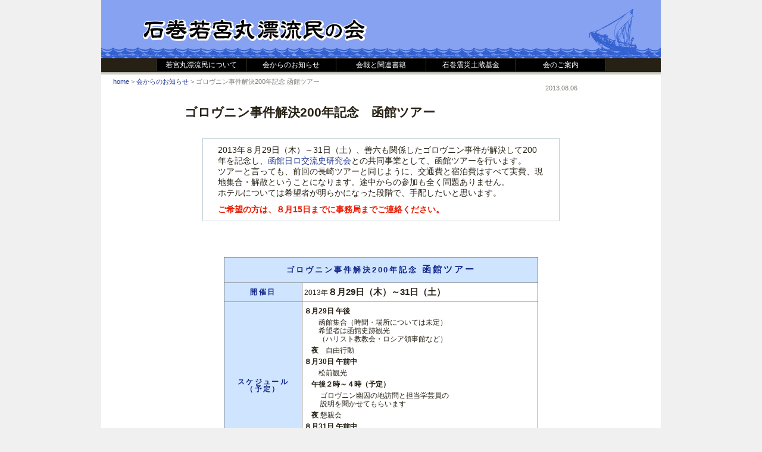

--- FILE ---
content_type: text/html
request_url: https://deracine.fool.jp/wakamiya/articles/info29.htm
body_size: 2606
content:
<!DOCTYPE html PUBLIC "-//W3C//DTD XHTML 1.0 Transitional//EN" "http://www.w3.org/TR/xhtml1/DTD/xhtml1-transitional.dtd">
<html xmlns="http://www.w3.org/1999/xhtml"><!-- InstanceBegin template="/Templates/waka.dwt" codeOutsideHTMLIsLocked="false" -->
<head>
<meta http-equiv="Content-Type" content="text/html; charset=utf-8" />
<meta http-equiv="Content-Style-Type" content="text/css" />
<meta http-equiv="Content-Script-Type" content="text/javascript" />
<link rel="shortcut icon" href="../images/favicon.ico" type="image/vnd.microsoft.icon" />
<link rel="icon" href="../images/favicon.ico" type="image/vnd.microsoft.icon" />
<!-- InstanceBeginEditable name="cssArea" -->
<link href="../css/screen.css" rel="stylesheet" type="text/css" />
<!-- InstanceEndEditable -->
<!-- InstanceBeginEditable name="doctitle" -->
<title>ゴロヴニン事件解決200年記念 函館ツアー　- 石巻若宮丸漂流民の会 -</title>
<meta name="Description" content="2013年８月29日（木）～31日（土）、善六も関係したゴロウニン事件が解決して200年を記念し、函館日ロ交流協会との共同事業として、函館ツアーを行います。" />
<meta name="Keywords" content="若宮丸,千石船,廻船,漂流,ロシア,ソ連,シベリア,アリューシャン,イルクーツク,レザーノフ,レザノフ,ナジェージダ,ナジェジダ,ナデジダ,遣日修好使節,儀平,善六,辰蔵,左太夫,銀三郎,茂治郎,左平,太十郎,津太夫,清蔵,巳之助,吉郎治,市五郎,八三郎,民之助,環海異聞,大槻玄沢,志村弘強,函館,ゴロウニン,ゴロヴニン,函館日ロ交流協会" />
<!-- InstanceEndEditable -->
<script type="text/javascript" src="../js/jquery.js"></script>
<!-- InstanceBeginEditable name="head" -->
<!-- InstanceEndEditable -->
</head>

<body>
<!-- InstanceBeginEditable name="ninja" -->
<!--shinobi-->
<!-- InstanceEndEditable -->
<a name="ptop"></a>
<div id="wrapper"><!-- InstanceBeginEditable name="headTitle" -->
<div id="header">
	<h1><a href="../index.htm"><img src="../images/title.gif" width="376" height="37" alt="石巻若宮丸漂流民の会" /></a></h1>
	<!-- / #header --></div>
<!-- InstanceEndEditable -->
	<div id="navibar">
	<ul class="menu">
		<li><a href="../knowledge.htm">若宮丸漂流民について</a></li>
		<li><a href="index.htm">会からのお知らせ</a></li>
		<li><a href="../books/index.htm">会報と関連書籍</a></li>
		<li><a href="../dozou2011/index.htm">石巻震災土蔵基金</a></li>
		<li><a href="../about/index.htm">会のご案内</a></li>
	</ul>
	<!-- / #navibar --></div>
	<div id="header_shadow">
	<!-- / #header_shadow --></div>
	<div class="clearfix">
	<!-- / .clearfix --></div>
	<div id="contents">
<!-- InstanceBeginEditable name="topicpath" -->
    <div id="topicpath">
      <p><a href="../index.htm">home</a> &gt; <a href="index.htm">会からのお知らせ</a> &gt; ゴロヴニン事件解決200年記念 函館ツアー</p>
    <!-- / #topicpath --></div>
<!-- InstanceEndEditable -->
<!-- InstanceBeginEditable name="date" -->
		<div id="date">
			<p>2013.08.06</p>
		<!-- / #date --></div>
<!-- InstanceEndEditable -->
<!-- InstanceBeginEditable name="main" -->
		<div id="main">
			<h2>ゴロヴニン事件解決200年記念　函館ツアー</h2>
			<div class="lead">
				<p>
					<!-- / .lead -->
			    2013年８月29日（木）～31日（土）、善六も関係したゴロヴニン事件が解決して200年を記念し、<a href="http://hakodate-russia.com/" target="_blank">函館日ロ交流史研究会</a>との共同事業として、函館ツアーを行います。<br />
					ツアーと言っても、前回の長崎ツアーと同じように、交通費と宿泊費はすべて実費、現地集合・解散ということになります。途中からの参加も全く問題ありません。<br />
					ホテルについては希望者が明らかになった段階で、手配したいと思います。</p>
				<p class="textAlert">					ご希望の方は、８月15日までに事務局までご連絡ください。</p>
</div>
					<div class="centerbox_outer">
<div class="centerbox80">
	<table>
				<tr>
					<th height="40" colspan="2" class="textGreat" scope="row"><span class="small">ゴロヴニン事件解決200年記念 </span>函館ツアー</th>
					</tr>
				<tr>
					<th scope="row">開催日</th>
					<td><p>2013年<span class="textGreat">８月29日（木）～31日（土）</span></p></td>
				</tr>
				<tr>
					<th scope="row">スケジュール<br />
						（予定）</th>
					<td><p><span class="bold">８月29日 午後</span></p>
						<p>　　函館集合（時間・場所については未定）<br />
							　　希望者は函館史跡観光<br />
							　　（ハリスト教教会・ロシア領事館など）</p>
						<p><span class="bold">　夜</span>　自由行動</p>
						<p><span class="bold">８月30日 午前中</span></p>
						<p>　　松前観光</p>
						<p><span class="bold">　午後２時～４時（予定）</span></p>
						<p>　　							ゴロヴニン幽囚の地訪問と担当学芸員の<br />
　　							説明を聞かせてもらいます</p>
						<p><span class="bold">　夜</span> 懇親会</p>
						<p><span class="bold">８月31日 午前中</span></p>
						<p>　　函館図書館</p>
						<p>　							<span class="bold">午後</span> 合同講演会（函館図書館を予定）</p>
						<p>　　講演後解散</p>
						</td>
				</tr>
				<tr>
					<th scope="row">参加費</th>
					<td><p>特にありません。交通費と宿泊費はすべて実費。</p></td>
				</tr>
				<tr>
					<th scope="row">お申込み</th>
					<td><p class="bold">電話またはFAX、E-mail でお申し込みください</p>
						<p>電話：090-2207-8185 ／ FAX：045-773-4643<br />
E-mail：izj00257&#64;nifty.com　大島幹雄まで</p></td>
				</tr>
				<tr>
					<th scope="row">お申込み締切</th>
					<td><p>2013年８月15日（木）</p></td>
				</tr>
				</table>
			<!-- / .centerbox80 --></div>
		<!-- / .centerbox_outer --></div>
			<div class="clearfix"><!-- / .clearfix --></div>
		<!-- / #main --></div>
<!-- InstanceEndEditable -->
	<!-- / #contents --></div>
	<div id="footer">
		<div id="totop">
			<p><a href="#ptop">▲ このページのトップへ</a></p>
		<!-- / #totop --></div>
		<address>Copyright © 石巻若宮丸漂流民の会. All Rights Reserved.<br />
		<a href="../index.htm"><img src="../images/wakamiya.gif" alt="石巻若宮丸漂流民の会 トップページ" width="88" height="31" /></a></address>
		<p class="center"><span class="textAddition">This site is operated by <a href="../../index.htm">デラシネ通信</a></span></p>
	<!-- / #footer --></div>
<!-- / #wrapper --></div>
</body>
<!-- InstanceEnd --></html>


--- FILE ---
content_type: text/css
request_url: https://deracine.fool.jp/wakamiya/css/screen.css
body_size: 30
content:
@charset "utf-8";
/* CSS Document */

@import url("reset.css");
@import url("base.css");
@import url("text.css");
@import url("ruby.css");
@import url("wakamiya.css");


--- FILE ---
content_type: text/css
request_url: https://deracine.fool.jp/wakamiya/css/base.css
body_size: 1730
content:
@charset "utf-8";
/* CSS Document */

.clearfix:after { /*floatの解除*/
	display:block;
	clear:both;
	height:0px;
	visibility:hidden;
	content:".";
}
.clearfix {
	min-height: 1px; /*IE6、7対策*/
}
* html .clearfix {
	height: 1px;
	/*¥*//*/ /*MAC IE5.x対策*/
	height: auto;
	overflow: hidden;
	/**/
}

body {
	font-family: "ヒラギノ角ゴ Pro W3", "Hiragino Kaku Gothic Pro", "メイリオ", Meiryo, Osaka, "ＭＳ Ｐゴシック", "MS PGothic", sans-serif;
	font-size: 87.5%;
	line-height: 1.3;
	color: #272115;
	background: #F0F0F0;
	margin-top: 0;
}
h2 {
	font-size: 150%;
	font-weight: bold;
	color: #272115;
	margin: 20px 0px 30px;
	padding: 0px;
}
h3 {
	font-size: 131.25%;
	font-weight: bold;
	color: #272115;
	background: #B5C7F7;
	margin: 50px 10px 10px;
	padding: 2px 10px;
}
h4 {
	font-size: 112.5%;
	font-weight: bold;
	color: #433E33;
	background: #E6E6E6;
	margin: 20px 10px 10px;
	padding: 0px 10px;
}
h5 {
	font-size: 100%;
	font-weight: bold;
	color: #272115;
	background: #EFF7FC;
	margin: 15px 10px 10px;
	padding: 0px 10px;
}
h6 {
	font-size: 90%;
	font-weight: bold;
	color: #272115;
	margin: 10px 5px 5px;
	padding: 0px 10px;
}

p {
	margin-bottom: 14px;
}
blockquote {
	color: #433E33;
	background: #FEFAF1;
	margin: 20px;
	padding: 10px;
	line-height: 1.4em;
}

ol {
	margin: 5px 20px 5px 50px;
	list-style: decimal;
	line-height: 1.3em;
}
ol li {
	margin: 0px 0px 5px;
}
ol.circled {
	margin: 5px 20px 5px 50px;
	list-style: circled-decimal;
	line-height: 1.3em;
}

a {
	color: #263A96;
	text-decoration: none;
}
a:hover {
	color: #2995E0;
	text-decoration: underline;
}
a:active {
	color: #44D2F2;
	text-decoration: underline;
}
a:visited {
	color: #566BDB;
	text-decoration: none;
}
hr {
	margin: 10px 0px;
	padding: 0px;
	border-top: 1px solid #B3B3AC;
	height: 1px;
	color: #FFF;
	background: #FFF;
	overflow: hidden;
	border-right-width: 0px;
	border-bottom-width: 0px;
	border-left-width: 0px;
}

/* border */
.border {
	border: 1px solid #B3B3AC;
	
}

/* position */
.rollover {
}
.clear {
	clear: both;
}
.clear_l {
	clear: left;
}
.clear_r {
	clear: right;
}
.imgBox {
	overflow: hidden;
	width: 100%;
	padding-bottom: 5px;
}
.imgBox img {
	margin: 0px;
	padding: 0px;
}
.imgLeft {
	margin-right: 10px;
	padding-left: 10px;
	padding-right: 5px;
	padding-bottom: 0px;
	background: #FFF;
	float: left;
}
.imgRight {
	margin-left: 10px;
	padding-left: 5px;
	padding-right: 10px;
	padding-bottom: 0px;
	background: #FFF;
	float: right;
}
.imgCenter {
	width: 100%;
	text-align: center;
}

/* Construction */
#wrapper {
	width: 940px;
	margin: 0px auto;
	padding: 0px;
	text-align: left;
	background: #FFF;
}
#header {
	background: #87A2F1 url(../images/bg_header.png) no-repeat right top;
	width: 940px;
	height: 98px;
	margin: 0px;
}
#header h1 {
	margin-top: 32px;
	margin-left: 70px;
	float: left;
}
#navibar {
	background: #272115;
	height: 22px;
	width: 940px;
	clear: both;
	padding-top: 1px;
}
#navibar ul.menu {
	display: block;
	float: left;
	margin-left: 92px;
	padding: 0px;
	border-right:solid 1px #433E33;
}
#navibar ul.menu li {
	display: block;
	float: left;
	margin: 0px;
	padding: 0px;
	position: relative;
	height: 20px;
	width: 150px;
	border-left:solid 1px #433E33;
	background: #000;
	text-align: center;
}
#navibar ul.menu li a {
	text-decoration: none;
	font-weight: normal;
	display: block;
	width: 100%;
	height: auto;
	color: #FFF;
	font-size: 12px;
	line-height: 20px;
}
#navibar ul.menu li a:hover {
	background: #433E33;
	color: #FFD800;
}

#header_shadow {
	background: url(../images/shadow01.gif) repeat-x;
	height: 5px;
	width: 940px;
	clear: both;
}

#contents {
}
#topicpath p {
	font-size: 75%;
	color: #80807B;
	margin: 5px 20px 0px;
	padding: 0px;
	line-height: 1;
}
#date p {
	font-size: 75%;
	color: #80807B;
	text-align: right;
	margin: 0px 140px;
	padding: 0px;
}


#main {
	margin: 10px 140px 100px;
}
.lead {
	margin: 0px 30px 60px;
	padding: 10px 10px 0px;
	border: 1px solid #BDCCD4;
}
.lead p {
	margin: 0px;
	padding: 0px;
}
#main p{
	margin: 0px 15px 10px;
}
#main p.indent{
	text-indent: 1em;
}
#main table {
  empty-cells: show;
  margin: 0.2em 0 1em 0;
  width: 100%;
  border-collapse: collapse;
	border: 1px solid #80807B;
  font-size: 87.5%;
}
#main table.autotable {
  width: auto;
}
#main table.center_table300 {
  width: 300px;
	margin-left: auto;
	margin-right: auto;
}
#main table.center_table450 {
  width: 450px;
	margin-left: auto;
	margin-right: auto;
}
#main table.center_table600 {
  width: 600px;
	margin-left: auto;
	margin-right: auto;
}
#main table.center_table600_top {
  width: 600px;
	margin-left: auto;
	margin-right: auto;
}
#main table.center_table600_top td,#main table.center_table600_top th {
  vertical-align: baseline;
}
#main table.center_table720 {
  width: 720px;
	margin-left: auto;
	margin-right: auto;
}
#main table caption {
  font-size: 120%;
  font-weight: bold;
  margin-top: 1em;
  text-align: center;
}
#main table th,
#main table td {
	border: 1px solid #80807B;
	vertical-align: middle;
}
#main table th {
	background: #CEE4FF;
	color: #102587;
	font-weight: bold;
	text-align: center;
	padding: 1px;
	white-space: nowrap;
	letter-spacing: 0.2em;
	line-height: 1em;
}
#main table td {
	line-height: 1.2em;
	padding: 3px;
}
#main table td p {
	margin: 5px 0px;
}
#main table table {
	font-size: 100%;
}
#main ul {
	margin: 5px 0px 25px 20px;
	padding: 0px;
	line-height: 1.2em;
}
#main ul li {
	list-style: disc;
	margin: 0px 0px 5px 2em;
	padding: 0px;
	font-size: 87.5%;
}

#footer {
	display: block;
	clear: both;
	border-top: 1px solid #F0F0F0;
	margin-top: 20px;
	padding-top: 14px;
	padding-bottom: 14px;
}
#footer #totop p {
	font-size: 12px;
	font-style: normal;
	text-align: right;
	margin-right: 80px;
}
#footer #totop a {
	color: #617E96;
	font-style: normal;
}
#footer #totop a:hover {
	color: #80807B;
}
address {
	font-size: 12px;
	font-style: normal;
	color: #80807B;
	text-align: center;
}
.hide {
	display: none;	
}


--- FILE ---
content_type: text/css
request_url: https://deracine.fool.jp/wakamiya/css/text.css
body_size: 1028
content:
@charset "utf-8";
/* CSS Document */

/* set */
.textGreat {
	font-size: 120%;
	font-weight: bold;
}
.textAlert {
	font-weight: bold;
	color: #E81A00;
}
.textSmallBold {
	font-size: 80%;
	font-weight: bold;
}
.textSmallAlert {
	font-size: 80%;
	font-weight: bold;
	color: #E81A00;
}
.textCaption {
	font-size: 12px;
	font-weight: normal;
	color: #272115;
	line-height: 1em;
	margin: 2px 3px 5px;
	padding: 0px;
}
#main p.textCaption {
	margin: 0px 3px 5px;
	padding: 0px;
}
.textAddition {
	font-size: 80%;
	color: #80807B;
	font-weight: normal;
}


/* font-weight */
.bold {
	font-weight: bold;
}

/* font color */
.darkgray {
	color: #80807B;
}
.gray {
	color: #B3B3AC;
}
.lightgray {
	color: #E6E6E6;
}
.red {
	color: #E81A00;
}
.red_small {
	color: #E81A00;
	font-size: 90%;
}
.red_smaller {
	color: #E81A00;
	font-size: 80%;
}
.orange {
	color: #F2751B;
}
.yellow {
	color: #FFC021;
}
.skyblue {
	color: #40A7E3;
}
.blue {
	color: #7198FF;
}
.darkblue {
	color: #102587;
}
.enji {
	color: #A02211;
}
.gold {
	color: #9C7B03;
}

/* font-size */
.small {
	font-size: 90%;
}
.smaller {
	font-size: 80%;
}
.big {
	font-size: 110%;
}
.bigger {
	font-size: 120%;
}

/* decoration */
.strikethrough {
	text-decoration: line-through;
}

/* table */
#main td.td_title1 {
	background-color:#102587;
	color: #FFF;
	font-size: 112.5%;
	line-height: 1.5em;
}
#main td.td_title2 {
	background-color:#7198FF;
	color: #FFF;
	font-size: 100%;
	line-height: 1.3em;
}

/* top_space */
.top_space {
	margin-top: 80px;
}
#main p.top_space {
	margin-top: 80px;
}

/* frame */
.frame_gray {
	display: block;
	margin: 20px;
	padding: 30px;
	border: 1px solid #B3B3AC;
}
.frame_gray_tight {
	display: block;
	margin: 20px;
	padding: 10px 10px 0px;
	border: 1px solid #B3B3AC;
}

/* align_right(float) */
.rightbox {
	display: block;
	margin: 5px;
	padding: 0px;
	float: right;
	overflow: inherit;
}
.rightbox:after { /*floatの解除*/
	display:block;
	clear:both;
	height:0px;
	visibility:hidden;
	content:".";
}
.rightbox {
	min-height: 1px; /*IE6、7対策*/
}
* html .rightbox {
	height: 1px;
	/*¥*//*/ /*MAC IE5.x対策*/
	height: auto;
	overflow: hidden;
	/**/
}

/* align_center(float) */
.centerbox_outer {
	text-align: center; /*IE5.x対策*/
}
.centerbox50 {
	display: block;
	margin: 0px auto;
	padding: 0px;
	width: 50%;
	text-align: justify; /*IE5.x対策*/
}
.centerbox60 {
	display: block;
	margin: 0px auto;
	padding: 0px;
	width: 60%;
	text-align: justify; /*IE5.x対策*/
}
.centerbox70 {
	display: block;
	margin: 0px auto;
	padding: 0px;
	width: 70%;
	text-align: justify; /*IE5.x対策*/
}
.centerbox80 {
	display: block;
	margin: 0px auto;
	padding: 0px;
	width: 80%;
	text-align: justify; /*IE5.x対策*/
}
.centerbox90 {
	display: block;
	margin: 0px auto;
	padding: 0px;
	width: 90%;
	text-align: justify; /*IE5.x対策*/
	overflow: hidden;
}
.centerbox95 {
	display: block;
	margin: 0px auto;
	padding: 0px;
	width: 95%;
	text-align: justify; /*IE5.x対策*/
	overflow: hidden;
}

.boxFloat { /*floatするblock*/
	display: block;
	margin: 0px;
	padding: 0px;
	float: left;
}
.boxFloatCenter { /*bosFloatの文字揃えcenter*/
	display: block;
	margin: 0px;
	padding: 0px;
	float: left;
	text-align: center;
}
.spacer10 { /*タテヨコ10pxのblock*/
	display: block;
	margin: 0px;
	padding: 0px;
	height: 10px;
	width: 10px;
	float: left;
}

/* align_right(text-align) */
.right {
	text-align: right;
}
.right_small {
	text-align: right;
	font-size: 90%;
}
.right_smaller {
	text-align: right;
	font-size: 80%;
}

/* align_center(text-align) */
.center {
	text-align: center;
}

/* 字下げcolumn */
#main p.drop100small {
	margin-left: 100px;
	font-size: 90%;
}
#main p.drop200small {
	margin-left: 200px;
	font-size: 90%;
}


--- FILE ---
content_type: text/css
request_url: https://deracine.fool.jp/wakamiya/css/ruby.css
body_size: 1101
content:
@charset "UTF-8";

/*	主にWii用の指定	*/

@media tv {
	/*	ルビの縦ずれを補正
		rbやrtのfont-size、line-heightによらず0.5em
	*/
	html body ruby {
		padding-bottom: 0.5em;
	}
}



/* ruby（ルビ文字組み全体のインライン領域）
------------------------------------------- */
/* Firefox、Safari、Opera用指定 */
ruby {
	display			: inline-table;
	text-align		: center;
	text-indent		: 0px;
	white-space		: nowrap;
	border			: none;
	margin			: 0px;
	padding			: 0px;
	line-height		: 1;
	height			: 1em;
	vertical-align	: text-bottom;
	border			: none;
}
/* IE7用指定 */
*:first-child+html ruby {
	white-space		: normal;
}
/* IE6用指定 */
* html body ruby {
	white-space		: normal;
	display			: inline-table;
	vertical-align	: baseline;
}


/* rb（本文）
------------------------------------------- */
/* Firefox、Safari、Opera用指定 */
rb {
	display			: table-row-group;
	line-height		: 1;
	text-align		: center;
	border			: none;
	margin			: 0px;
	padding			: 0px;
	white-space		: nowrap;
}
/* IE7用指定 */
*:first-child+html rb {
	white-space		: normal;
}
/* IE6用指定 */
* html body ruby rb {
	display			: table-row-group;
	vertical-align	: bottom;
	white-space		: normal;
}


/* rt（フリガナ）
------------------------------------------- */
/* Firefox、Safari、Opera用指定 */
rt {
	display			: table-header-group;
	font-size		: 0.625em;	/*	振り仮名のメインテキストに対する相対サイズ	*/
	line-height		: 1.1;
	text-align		: center;
	white-space		: nowrap;
	border			: none;
	margin			: 0px;
	padding			: 0px;
}
/* IE7用指定 */
*:first-child+html rt {
	white-space		: normal;
}
/* IE6用指定 */
* html body ruby rt {
	white-space		: normal;
	line-height		: 1em;
	display			: table-header-group;
	position		: static;
	top				: 0em;
}


/* rp（CSS OFF状態での区切り文字、通常不可視）
------------------------------------------- */
/* 全ブラウザ共通指定 */
rp {
	display			: none;
}


/* hn要素での振り仮名サイズ調整（必要な場合、適当に調整してください）←未使用
------------------------------------------- */
/*
h1 rt	{	font-size: 0.39em;	}
h2 rt	{	font-size: 0.42em;	}
h3 rt	{	font-size: 0.45em;	}
h4 rt	{	font-size: 0.48em;	}
h5 rt	{	font-size: 0.52em;	}
h6 rt	{	font-size: 0.57em;	}
*/



/* マウスオーバーで拡大、振り仮名適用範囲表示
------------------------------------------- */
ruby:hover rt						{	font-size: 1em;			}
ruby:hover							{	border: 1px dashed #CCCCCC;	}


/*	IE6でIE7.jsを使用していて、なおかつfixed配置ブロックがある場合、
振り仮名拡大時にfixedブロックが行方不明になるためIE6でのみ機能無効化	*/
/*
*:first-child+html ruby:hover rt	{	font-size: 1em!important;	font-size: 0.625em;	}
*:first-child+html h1 ruby:hover rt	{	font-size: 1em!important;	font-size: 0.39em ;	}
*:first-child+html h2 ruby:hover rt	{	font-size: 1em!important;	font-size: 0.42em;	}
*:first-child+html h3 ruby:hover rt	{	font-size: 1em!important;	font-size: 0.45em;	}
*:first-child+html h4 ruby:hover rt	{	font-size: 1em!important;	font-size: 0.48em;	}
*:first-child+html h5 ruby:hover rt	{	font-size: 1em!important;	font-size: 0.52em;	}
*:first-child+html h6 ruby:hover rt	{	font-size: 1em!important;	font-size: 0.57em;	}
*:first-child+html ruby:hover		{
	border: 1px dashed #CCCCCC !important;
	border: none;
	background-color: transparent !important;
	background-color: #CCCCCC;
}
*/


--- FILE ---
content_type: text/css
request_url: https://deracine.fool.jp/wakamiya/css/wakamiya.css
body_size: 132
content:
@charset "utf-8";
/* CSS Document */

#main p.date {
	font-size: 87.5%;
	text-align: right;
	margin: 3px 30px 10px auto;
}
#main .topiclink {
	font-size: 87.5%;
	line-height: 1.3em;
	margin-top: 0px;
	margin-bottom: 20px;
	margin-left: 50px;
}
.bg_yellow {
	background: #FFFDCC;
}
